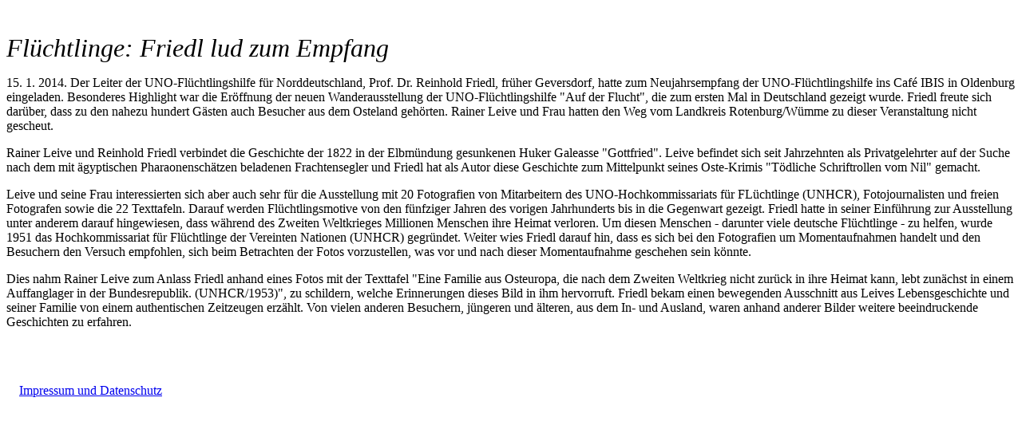

--- FILE ---
content_type: text/html
request_url: http://www.niederelbe.de/ostemarsch/friedl.htm
body_size: 1762
content:
<!doctype html public "-//w3c//dtd html 4.0 transitional//en">
<html>
<head>
   <meta http-equiv="Content-Type" content="text/html; charset=iso-8859-1">
   <meta name="GENERATOR" content="Mozilla/4.5 [de] (WinNT; I) [Netscape]">
   <title>friedl</title>
</head>
<body>
&nbsp;
<p><i><font size=+3>Fl&uuml;chtlinge: Friedl lud zum Empfang</font></i>
<p>15. 1. 2014. Der Leiter der UNO-Fl&uuml;chtlingshilfe f&uuml;r Norddeutschland,
Prof. Dr. Reinhold Friedl, fr&uuml;her Geversdorf, hatte zum Neujahrsempfang
der UNO-Fl&uuml;chtlingshilfe ins Caf&eacute; IBIS in Oldenburg eingeladen.
Besonderes Highlight war die Er&ouml;ffnung der neuen Wanderausstellung
der UNO-Fl&uuml;chtlingshilfe "Auf der Flucht", die zum ersten Mal in Deutschland
gezeigt wurde. Friedl freute sich dar&uuml;ber, dass zu den nahezu hundert
G&auml;sten auch Besucher aus dem Osteland geh&ouml;rten. Rainer Leive
und Frau hatten den Weg vom Landkreis Rotenburg/W&uuml;mme zu dieser Veranstaltung
nicht gescheut.
<p>Rainer Leive und Reinhold Friedl verbindet die Geschichte der 1822 in
der Elbm&uuml;ndung gesunkenen Huker Galeasse "Gottfried". Leive befindet
sich seit Jahrzehnten als Privatgelehrter auf der Suche nach dem mit &auml;gyptischen
Pharaonensch&auml;tzen beladenen Frachtensegler und Friedl hat als Autor
diese Geschichte zum Mittelpunkt seines Oste-Krimis "T&ouml;dliche Schriftrollen
vom Nil" gemacht.
<p>Leive und seine Frau interessierten sich aber auch sehr f&uuml;r die
Ausstellung mit 20 Fotografien von Mitarbeitern des UNO-Hochkommissariats
f&uuml;r FL&uuml;chtlinge (UNHCR), Fotojournalisten und freien Fotografen
sowie die 22 Texttafeln. Darauf werden Fl&uuml;chtlingsmotive von den f&uuml;nfziger
Jahren des vorigen Jahrhunderts bis in die Gegenwart gezeigt. Friedl hatte
in seiner Einf&uuml;hrung zur Ausstellung unter anderem darauf hingewiesen,
dass w&auml;hrend des Zweiten Weltkrieges Millionen Menschen ihre Heimat
verloren. Um diesen Menschen - darunter viele deutsche Fl&uuml;chtlinge
- zu helfen, wurde 1951 das Hochkommissariat f&uuml;r Fl&uuml;chtlinge
der Vereinten Nationen (UNHCR) gegr&uuml;ndet. Weiter wies Friedl darauf
hin, dass es sich bei den Fotografien um Momentaufnahmen handelt und den
Besuchern den Versuch empfohlen, sich beim Betrachten der Fotos vorzustellen,
was vor und nach dieser Momentaufnahme geschehen sein k&ouml;nnte.
<p>Dies nahm Rainer Leive zum Anlass Friedl anhand eines Fotos mit der
Texttafel "Eine Familie aus Osteuropa, die nach dem Zweiten Weltkrieg nicht
zur&uuml;ck in ihre Heimat kann, lebt zun&auml;chst in einem Auffanglager
in der Bundesrepublik. (UNHCR/1953)", zu schildern, welche Erinnerungen
dieses Bild in ihm hervorruft. Friedl bekam einen bewegenden Ausschnitt
aus Leives Lebensgeschichte und seiner Familie von einem authentischen
Zeitzeugen erz&auml;hlt. Von vielen anderen Besuchern, j&uuml;ngeren und
&auml;lteren, aus dem In- und Ausland, waren anhand anderer Bilder weitere
beeindruckende Geschichten zu erfahren.
<br>&nbsp;
<br>&nbsp;

  <div style="
  background: white;
  color: black;
  margin: 0 0;
  margin-top: 1em;
  padding: 1em 1em;
">
    <a href="/impressum.html">Impressum und Datenschutz</a>
  </div>
</body>
</html>
